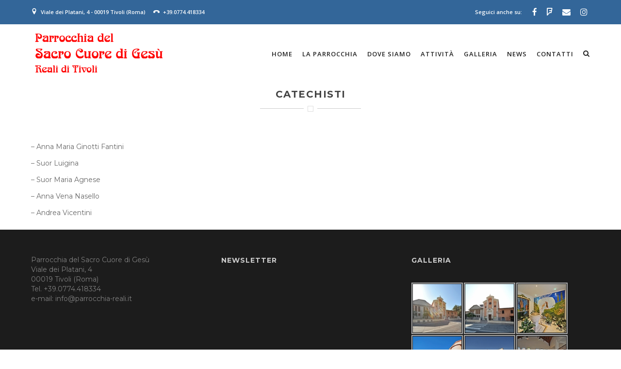

--- FILE ---
content_type: text/html; charset=UTF-8
request_url: https://www.parrocchia-reali.it/la-parrocchia/organi-parrocchiali/catechisti/
body_size: 13491
content:

<!DOCTYPE html>

<html lang="it-IT" prefix="og: http://ogp.me/ns#" class="css3transitions">
 
<head>

    <meta charset="UTF-8" />

    <!-- Responsive Meta -->
     <meta name="viewport" content="width=device-width, initial-scale=1, maximum-scale=1"> 
    <!-- Pingback URL -->
    <link rel="pingback" href="https://www.parrocchia-reali.it/xmlrpc.php" />

    <!-- Le HTML5 shim, for IE6-8 support of HTML5 elements -->

	<!--[if lt IE 9]>

	<script src="http://html5shim.googlecode.com/svn/trunk/html5.js"></script>

	<![endif]-->

    
<style type="text/css">
  	 p a{color: #1e73be !important;}
  	 p a:hover{color: #dd3333}
	 aside ul li{border-bottom:1px solid transparent;}
	 aside .tagcloud a:hover, .nav-growpop .icon-wrap, .woocommerce .widget_price_filter .ui-slider .ui-slider-range, .woocommerce-page .widget_price_filter .ui-slider .ui-slider-range, .woocommerce #content .quantity .minus:hover, .woocommerce #content .quantity .plus:hover, .woocommerce .quantity .minus:hover, .woocommerce .quantity .plus:hover, .woocommerce-page #content .quantity .minus:hover, .woocommerce-page #content .quantity .plus:hover, .woocommerce-page .quantity .minus:hover, .woocommerce-page .quantity .plus:hover{background:#dd3333;} 
	 .nav-growpop .icon-wrap{border:0px solid #dd3333;}
	 .accordion.style_1 .accordion-heading.in_head .accordion-toggle:before, .accordion.style_2 .accordion-heading.in_head .accordion-toggle:before, .accordion.style_3 .accordion-heading.in_head .accordion-toggle:before, .footer_social_icons.circle li:hover{background-color:#dd3333;} 
	 nav .menu li > ul.sub-menu li{border-bottom:1px solid #222222;}
	 .codeless_slider .swiper-slide .buttons a.bordered:hover, .header_12 .full_nav_menu nav ul > li:hover, .header_12 .full_nav_menu nav ul > li.current-menu-item, .header_12 .full_nav_menu nav ul > li.current-menu-parent, .header_12 .full_nav_menu nav ul > li:hover{background:#dd3333;}
	 .services_steps .icon_wrapper, .accordion.style_1 .accordion-heading.in_head .accordion-toggle:before{border:1px solid #dd3333;}
	 .blog-article.timeline-style .timeline .date, aside #s, #respond textarea, #respond input[type="text"], .recent_news.events .blog-item, .sticky,.post-password-form input[type="password"]{border:1px solid transparent;}
	 .recent_news.events .link, .header_12 .full_nav_menu nav ul > li{border-left:1px solid transparent;}
	 .header_12 .full_nav_menu nav ul > li:last-child{border-right:1px solid transparent; padding-right:5px !important;}
	 .timeline-border{background:transparent;}
	 	 .portfolio-item.basic .link, .skill .prog, .codeless_slider .swiper-slide .buttons.colors-light a.colored, .recent_news.events .blog-item:hover .link{background:#dd3333;}
	 .services_medium.style_1:hover .icon_wrapper, .services_medium.style_3:hover .icon_wrapper{background:#dd3333 !important;}
	 .services_medium.style_3:hover .icon_wrapper{border:2px solid #dd3333 !important;}
	 .blog-article .media .overlay{background:rgba(221, 51, 51, 0.8);}
	 .list li.titledesc dl dt .circle, .header_12 .after_navigation_widgetized #s{border:1px solid transparent;}
	 .blockquote{border-left:2px solid #dd3333;}
	 .header_page h1{line-height:100px;}
	 .services_media.style_2 h5{ 
		background:#dd3333;
	 }
	 .services_small .content div, .comment .comment_text{line-height: 20px;}
	  	 .services_large:hover .icon_wrapper, .services_steps:hover .icon_wrapper {background: #dd3333 ;}
	 .section-style.borders, .header_12 .full_nav_menu{border-top:1px solid transparent; border-bottom:1px solid transparent}
	 #comments{border-top:1px solid transparent;}
	 .not_found .search_field input[type="text"]{border:1px solid transparent;}
	 .background--dark nav .menu > li > a:hover, .background--dark header#header .header_tools .vert_mid > a:hover, .background--dark header#header .header_tools .vert_mid .cart .cart_icon:hover, .tabbable.style_1.tabs-left .nav-tabs li.active a, .contact_information dt i{color:#dd3333 !important;}
	 .social_icons_sc i:hover, .tabbable.tabs-top.style_1 .nav.nav-tabs li.active a, .vc_tta-tab.vc_active a .vc_tta-title-text {color:#dd3333;}
	  
	 .header_1.fullwidth_slider_page .top_wrapper, .header_4.fullwidth_slider_page .top_wrapper, .header_5.fullwidth_slider_page .top_wrapper,.header_5.page_header_yes .top_wrapper, .header_11.fullwidth_slider_page .top_wrapper{
	 	padding-top:100px;
	 }
	 	 .header_2 nav .menu>li.current-menu-item, .header_2 nav .menu>li.current-menu-parent, .header_2 nav .menu>li:hover{border-top:3px solid #dd3333;}
	 .header_2 nav .codeless_custom_menu_mega_menu{border-top:2px solid #dd3333;}
	 .header_2 nav .menu > li > ul.sub-menu{border-top:2px solid #dd3333;}

	 .header_3 nav .menu>li.current-menu-item, .header_3 nav .menu>li.current-menu-parent, .header_3 nav .menu>li:hover{border-top:3px solid #dd3333;}
	 .header_3 nav .codeless_custom_menu_mega_menu{border-top:2px solid #dd3333;}
	 .header_3 nav .menu > li > ul.sub-menu{border-top:2px solid #dd3333;} 
	   
	 .header_4 nav .menu li > ul, .header_4 nav .menu>li:hover, .header_4 nav .menu>li.current-menu-item, .header_4 nav .menu>li.current-menu-parent, .header_4 .codeless_custom_menu_mega_menu, .header_4 .codeless_custom_menu_mega_menu{background:rgba(34, 34, 34, 0.90) !important;}
	    
	 .header_4 .codeless_custom_menu_mega_menu ul.sub-menu{
	 	background:transparent !important; 
	 }
	 .header_4 nav .menu>li:hover a, .header_4 nav .menu>li.current-menu-item a, .header_4 nav .menu>li.current-menu-parent a{color:#fff;}
	 .header_4 nav .menu li > ul.sub-menu li{border-bottom:1px solid rgba(34,34,34,0);}

	 	 
	 .header_8 nav .menu>li.current-menu-item, .header_8 nav .menu>li.current-menu-parent, .header_8 nav .menu>li:hover{border-bottom:3px solid #dd3333;}
	 .header_9 nav .menu>li.current-menu-item > a, .header_9 nav .menu>li.current-menu-parent > a , .header_9 nav .menu>li > a:hover{border-bottom:1px solid #dd3333;}
	 
	 .header_10 .full_nav_menu .container{border-top:1px solid transparent;border-bottom:1px solid transparent;}
	 	 .header_10 .full_nav_menu .container{border-top:1px solid transparent;border-bottom:1px solid transparent;}
	 	 .header_11.sticky_header nav.left .menu > li:last-child{padding-right:5px; margin-right:5px; }
	 		  
		.header_7 .header_wrapper{ border-right:1px solid transparent }
	 
	 	 .woocommerce ul.products li.product:hover .overlay, .woocommerce-page ul.products li.product:hover .overlay{background:rgba(16,184,199, 0.90 );}
	 .woocommerce #content div.product p.price, .woocommerce #content div.product span.price, .woocommerce div.product p.price, .woocommerce div.product span.price, .woocommerce-page #content div.product p.price, .woocommerce-page #content div.product span.price, .woocommerce-page div.product p.price, .woocommerce-page div.product span.price, .woocommerce .star-rating span, .woocommerce-page .star-rating span, .recent_news.events .link i{color: #dd3333;}
	 .header_tools .cart .checkout{
	 	border-top:1px solid #222222;
	 }
	 .header_tools .cart_icon i:before{line-height:20px;}
	  .header_tools .cart .content .cart_item{
	  	border-bottom:1px solid #222222;
	  }
	   .header_tools .cart .content .cart_item .description .price, .header_tools .cart .content .cart_item .description .price .amount, .header_tools .cart .cart_item .remove:after{
	  	color:#888;
	  }
	  .header_tools .cart .content .cart_item .description .title, .header_tools .cart .checkout .subtotal{
	  	color:#fff;
	  }
	  .header_tools .cart .content .cart_item .description .title:hover, .header_tools .cart .cart_item .remove:hover:after{color:#dd3333;}
	 .tabbable.style_1 .nav-tabs li a{font-weight: }
	 .portfolio-item.grayscale .project:after{
  		border-color: transparent transparent #ffffff transparent;
	 }

	 #logo img{margin-top:-45px; }
	 .portfolio_single ul.info li .title{
	 	text-transform: uppercase;
	 	font-weight: 700	 }

	 .tabbable.tabs-top.style_1 .nav.nav-tabs li a{
	 	text-transform: uppercase;
	 }
	 .woocommerce #review_form #respond textarea, .woocommerce-page #review_form #respond textarea,.side-nav,.wpcf7-form-control-wrap input, .wpcf7-form-control-wrap textarea, .select2-drop-active, .woocommerce .woocommerce-ordering, .woocommerce-page .woocommerce-ordering, .woocommerce .woocommerce-error, .woocommerce .woocommerce-info, .woocommerce .woocommerce-message, .woocommerce-page .woocommerce-error, .woocommerce-page .woocommerce-info, .woocommerce-page .woocommerce-message, #mc_signup_form .mc_input{
		border:1px solid #000000 !important;
	 }

	 .side-nav li{
	 	border-bottom:1px solid #000000;
	 }

	 footer .widget_search input[type="text"]{
	 	background:#222222;
	 	color:#818181;
	 }

	 .codeless_news_slider .swiper-slide h1, .codeless_news_slider .featured_posts .featured h4{
	 	background:rgba(221, 51, 51, 0.8);
	 }

	 .extra_navigation h5.widget-title{
	 	text-transform:uppercase;
	 	font-weight:700;
	 	font-size:14px;
	 	letter-spacing: :1px;
	 	line-height:20px;
	 }

	 .blog-article.grid-style .content h1, .latest_blog .blog-item .content h4, .recent_news .blog-item h4, .recent_news.events .blog-item dt .date{text-transform: uppercase}

	 .latest_blog .blog-item .content h4{font-weight:700;}
	 
	 .price_table  h1, .price_table .list ul li:before{color:#dd3333;}

	 .price_table.highlighted .price, .side-nav li.current_page_item, .p_pagination .pagination .current, .p_pagination .pagination a:hover{background:#dd3333;}
	
	 .btn-bt.default{
	 				color: #222 ;
				
													background: rgba(255,255,255, 0.00) ;
							
		
													border-color: rgba(68,68,68, 0.20) ;
					
					font-size: 14px ;
		
					font-weight: 600 ;
		
					text-transform: uppercase ;
		
					letter-spacing: 1.75px ;
			 }
	 
	 .btn-bt.default:hover{
	 		 		color: #222222 ;
		
	 	 
	 				 						background: rgba(255,255,255, 0.00) ;
			
		
		
													border-color: rgba(68,68,68, 1.00) ;
				
			 }

	 .light .btn-bt.default, .fullscreen-blog-article .content.background--dark .btn-bt{
		
			 		color: #ffffff ;
		
																	background: rgba(255,255,255, 0.00) ;
					
													border-color: rgba(255,255,255, 0.40) ;
					
	 }

	 .light .btn-bt.default:hover, .fullscreen-blog-article .content.background--dark .btn-bt:hover{
		
			 		color: #ffffff ;
		
													background: rgba(255,255,255, 0.00) ;
					
													border-color: rgba(255,255,255, 1.00) ;
					
	 }


	 

	 
	@media (max-width: 979px) {
		 .header_5 .background--dark nav .menu > li > a{
		 	color: #222222 !important;
		 }
	}

	

	/* Layout Inner Container */

		@media (min-width: 981px) and (max-width: 1100px) {
		.container{	width:90% !important ; }
	}
	@media (min-width: 768px){
		.container{			
			max-width: 1200px !important;
		}
		.row .span12{
			width:100%; 
			margin-left:0 !important;
			padding-left:20px;
			box-sizing: border-box;
			-webkit-box-sizing: border-box;
			-moz-box-sizing: border-box;
		}
	}

	
	
	@media (min-width: 1101px) {
		.container{
							width:90%;
				max-width: 1200px !important;
					}

		.row .span12{
			
							width:100%;
				margin-left:0 !important;
				padding-left:20px;
				box-sizing: border-box;
				-webkit-box-sizing: border-box;
				-moz-box-sizing: border-box;
					}
		.testimonial_carousel .item{width:1200px;}
	}

	/* End Layout Inner Container */


	/* Layout Boxed */
	.boxed_layout{
		margin-top:25px !important;
		margin-bottom:25px !important;
				  -webkit-box-shadow:0 5px 19px 2px rgba(0,0,0,0.1);
		  -moz-box-shadow:0 5px 19px 2px rgba(0,0,0,0.1);
		  box-shadow:0 5px 19px 2px rgba(0,0,0,0.1);
			}
		
	
	.boxed_layout{			
		width:90% !important ;
		max-width: 1200px !important;
	}
	

		
	
	/* End Layout Boxed */

	@media (max-width: 480px){
				.header_tools{display:none !important;}
			}

</style> 

<style type="text/css">
#comments { display: none; }

.codeless_slider_swiper .pagination-parent.nav-thumbflip.nav-slider {
    display: none;
}
.testimonial_carousel_element .pagination {
  display: none;
}
header#header 
{ margin-top:10px; }</style>

        <script type="text/javascript">
        /*jQuery(document).ready(function(){

});*/    </script>
    
        
    <script type="text/javascript">
        /*jQuery(document).ready(function(){

});*/    </script>
    
        

    <title>Catechisti | Parrocchia del Sacro Cuore del Gesù</title>

 <script type='text/javascript'>
 /* <![CDATA[ */  
var codeless_global = { 
 	ajaxurl: 'https://www.parrocchia-reali.it/wp-admin/admin-ajax.php',
 	button_style: 'default'
 	}; 
 /* ]]> */ 
 </script>
 
 
<!-- This site is optimized with the Yoast SEO plugin v9.5 - https://yoast.com/wordpress/plugins/seo/ -->
<link rel="canonical" href="https://www.parrocchia-reali.it/la-parrocchia/organi-parrocchiali/catechisti/" />
<meta property="og:locale" content="it_IT" />
<meta property="og:type" content="article" />
<meta property="og:title" content="Catechisti | Parrocchia del Sacro Cuore del Gesù" />
<meta property="og:url" content="https://www.parrocchia-reali.it/la-parrocchia/organi-parrocchiali/catechisti/" />
<meta property="og:site_name" content="Parrocchia del Sacro Cuore del Gesù" />
<meta name="twitter:card" content="summary" />
<meta name="twitter:title" content="Catechisti | Parrocchia del Sacro Cuore del Gesù" />
<script type='application/ld+json'>{"@context":"https://schema.org","@type":"BreadcrumbList","itemListElement":[{"@type":"ListItem","position":1,"item":{"@id":"https://www.parrocchia-reali.it/","name":"Home"}},{"@type":"ListItem","position":2,"item":{"@id":"https://www.parrocchia-reali.it/la-parrocchia/","name":"La Parrocchia"}},{"@type":"ListItem","position":3,"item":{"@id":"https://www.parrocchia-reali.it/la-parrocchia/organi-parrocchiali/","name":"Organi parrocchiali"}},{"@type":"ListItem","position":4,"item":{"@id":"https://www.parrocchia-reali.it/la-parrocchia/organi-parrocchiali/catechisti/","name":"Catechisti"}}]}</script>
<!-- / Yoast SEO plugin. -->

<link rel='dns-prefetch' href='//s0.wp.com' />
<link rel='dns-prefetch' href='//www.google.com' />
<link rel='dns-prefetch' href='//fonts.googleapis.com' />
<link rel='dns-prefetch' href='//s.w.org' />
<link rel="alternate" type="application/rss+xml" title="Parrocchia del Sacro Cuore del Gesù &raquo; Feed" href="https://www.parrocchia-reali.it/feed/" />
<link rel="alternate" type="application/rss+xml" title="Parrocchia del Sacro Cuore del Gesù &raquo; Feed dei commenti" href="https://www.parrocchia-reali.it/comments/feed/" />
		<script type="text/javascript">
			window._wpemojiSettings = {"baseUrl":"https:\/\/s.w.org\/images\/core\/emoji\/11\/72x72\/","ext":".png","svgUrl":"https:\/\/s.w.org\/images\/core\/emoji\/11\/svg\/","svgExt":".svg","source":{"concatemoji":"https:\/\/www.parrocchia-reali.it\/wp-includes\/js\/wp-emoji-release.min.js?ver=4.9.9"}};
			!function(a,b,c){function d(a,b){var c=String.fromCharCode;l.clearRect(0,0,k.width,k.height),l.fillText(c.apply(this,a),0,0);var d=k.toDataURL();l.clearRect(0,0,k.width,k.height),l.fillText(c.apply(this,b),0,0);var e=k.toDataURL();return d===e}function e(a){var b;if(!l||!l.fillText)return!1;switch(l.textBaseline="top",l.font="600 32px Arial",a){case"flag":return!(b=d([55356,56826,55356,56819],[55356,56826,8203,55356,56819]))&&(b=d([55356,57332,56128,56423,56128,56418,56128,56421,56128,56430,56128,56423,56128,56447],[55356,57332,8203,56128,56423,8203,56128,56418,8203,56128,56421,8203,56128,56430,8203,56128,56423,8203,56128,56447]),!b);case"emoji":return b=d([55358,56760,9792,65039],[55358,56760,8203,9792,65039]),!b}return!1}function f(a){var c=b.createElement("script");c.src=a,c.defer=c.type="text/javascript",b.getElementsByTagName("head")[0].appendChild(c)}var g,h,i,j,k=b.createElement("canvas"),l=k.getContext&&k.getContext("2d");for(j=Array("flag","emoji"),c.supports={everything:!0,everythingExceptFlag:!0},i=0;i<j.length;i++)c.supports[j[i]]=e(j[i]),c.supports.everything=c.supports.everything&&c.supports[j[i]],"flag"!==j[i]&&(c.supports.everythingExceptFlag=c.supports.everythingExceptFlag&&c.supports[j[i]]);c.supports.everythingExceptFlag=c.supports.everythingExceptFlag&&!c.supports.flag,c.DOMReady=!1,c.readyCallback=function(){c.DOMReady=!0},c.supports.everything||(h=function(){c.readyCallback()},b.addEventListener?(b.addEventListener("DOMContentLoaded",h,!1),a.addEventListener("load",h,!1)):(a.attachEvent("onload",h),b.attachEvent("onreadystatechange",function(){"complete"===b.readyState&&c.readyCallback()})),g=c.source||{},g.concatemoji?f(g.concatemoji):g.wpemoji&&g.twemoji&&(f(g.twemoji),f(g.wpemoji)))}(window,document,window._wpemojiSettings);
		</script>
		<style type="text/css">
img.wp-smiley,
img.emoji {
	display: inline !important;
	border: none !important;
	box-shadow: none !important;
	height: 1em !important;
	width: 1em !important;
	margin: 0 .07em !important;
	vertical-align: -0.1em !important;
	background: none !important;
	padding: 0 !important;
}
</style>
<link rel='stylesheet' id='contact-form-7-css'  href='https://www.parrocchia-reali.it/wp-content/plugins/contact-form-7/includes/css/styles.css?ver=5.1.1' type='text/css' media='all' />
<link rel='stylesheet' id='responsive-lightbox-swipebox-css'  href='https://www.parrocchia-reali.it/wp-content/plugins/responsive-lightbox/assets/swipebox/css/swipebox.min.css?ver=1.7.2' type='text/css' media='all' />
<link rel='stylesheet' id='bootstrap-css'  href='https://www.parrocchia-reali.it/wp-content/themes/specular/css/bootstrap.css?ver=4.9.9' type='text/css' media='all' />
<link rel='stylesheet' id='flexslider-css'  href='https://www.parrocchia-reali.it/wp-content/plugins/js_composer/assets/lib/bower/flexslider/flexslider.min.css?ver=5.6' type='text/css' media='all' />
<link rel='stylesheet' id='specular-shortcodes-css'  href='https://www.parrocchia-reali.it/wp-content/themes/specular/css/shortcodes.css?ver=4.9.9' type='text/css' media='all' />
<link rel='stylesheet' id='specular-animate-css'  href='https://www.parrocchia-reali.it/wp-content/themes/specular/css/animate.min.css?ver=4.9.9' type='text/css' media='all' />
<link rel='stylesheet' id='style-css'  href='https://www.parrocchia-reali.it/wp-content/themes/specular/style.css?ver=4.9.9' type='text/css' media='all' />
<link rel='stylesheet' id='bootstrap-responsive-css'  href='https://www.parrocchia-reali.it/wp-content/themes/specular/css/bootstrap-responsive.css?ver=4.9.9' type='text/css' media='all' />
<link rel='stylesheet' id='jquery.fancybox-css'  href='https://www.parrocchia-reali.it/wp-content/themes/specular/fancybox/source/jquery.fancybox.css?v=2.1.2&#038;ver=4.9.9' type='text/css' media='all' />
<link rel='stylesheet' id='vector-icons-css'  href='https://www.parrocchia-reali.it/wp-content/themes/specular/css/vector-icons.css?ver=4.9.9' type='text/css' media='all' />
<link rel='stylesheet' id='font-awesome-css'  href='https://www.parrocchia-reali.it/wp-content/themes/specular/css/font-awesome.min.css?ver=4.9.9' type='text/css' media='all' />
<link rel='stylesheet' id='linecon-css'  href='https://www.parrocchia-reali.it/wp-content/themes/specular/css/linecon.css?ver=4.9.9' type='text/css' media='all' />
<link rel='stylesheet' id='steadysets-css'  href='https://www.parrocchia-reali.it/wp-content/themes/specular/css/steadysets.css?ver=4.9.9' type='text/css' media='all' />
<link rel='stylesheet' id='hoverex-css'  href='https://www.parrocchia-reali.it/wp-content/themes/specular/css/hoverex-all.css?ver=4.9.9' type='text/css' media='all' />
<link rel='stylesheet' id='jquery.easy-pie-chart-css'  href='https://www.parrocchia-reali.it/wp-content/themes/specular/css/jquery.easy-pie-chart.css?ver=4.9.9' type='text/css' media='all' />
<link rel='stylesheet' id='idangerous.swiper-css'  href='https://www.parrocchia-reali.it/wp-content/themes/specular/css/idangerous.swiper.css?ver=4.9.9' type='text/css' media='all' />
<link rel='stylesheet' id='js_composer_front-css'  href='https://www.parrocchia-reali.it/wp-content/plugins/js_composer/assets/css/js_composer.min.css?ver=5.6' type='text/css' media='all' />
<link rel='stylesheet' id='redux-google-fonts-cl_redata-css'  href='https://fonts.googleapis.com/css?family=Open+Sans%3A600%7CMontserrat%3A100%2C200%2C300%2C400%2C500%2C600%2C700%2C800%2C900%2C100italic%2C200italic%2C300italic%2C400italic%2C500italic%2C600italic%2C700italic%2C800italic%2C900italic&#038;subset=latin&#038;ver=4.9.9' type='text/css' media='all' />
<link rel='stylesheet' id='jetpack_css-css'  href='https://www.parrocchia-reali.it/wp-content/plugins/jetpack/css/jetpack.css?ver=6.6.1' type='text/css' media='all' />
<script type='text/javascript' src='https://www.parrocchia-reali.it/wp-includes/js/jquery/jquery.js?ver=1.12.4'></script>
<script type='text/javascript' src='https://www.parrocchia-reali.it/wp-includes/js/jquery/jquery-migrate.min.js?ver=1.4.1'></script>
<script type='text/javascript'>
/* <![CDATA[ */
var photocrati_ajax = {"url":"https:\/\/www.parrocchia-reali.it\/?photocrati_ajax=1","wp_home_url":"https:\/\/www.parrocchia-reali.it","wp_site_url":"https:\/\/www.parrocchia-reali.it","wp_root_url":"https:\/\/www.parrocchia-reali.it","wp_plugins_url":"https:\/\/www.parrocchia-reali.it\/wp-content\/plugins","wp_content_url":"https:\/\/www.parrocchia-reali.it\/wp-content","wp_includes_url":"https:\/\/www.parrocchia-reali.it\/wp-includes\/","ngg_param_slug":"nggallery"};
/* ]]> */
</script>
<script type='text/javascript' src='https://www.parrocchia-reali.it/wp-content/plugins/nextgen-gallery/products/photocrati_nextgen/modules/ajax/static/ajax.min.js?ver=3.1.6'></script>
<link rel='https://api.w.org/' href='https://www.parrocchia-reali.it/wp-json/' />
<link rel="EditURI" type="application/rsd+xml" title="RSD" href="https://www.parrocchia-reali.it/xmlrpc.php?rsd" />
<meta name="generator" content="WordPress 4.9.9" />
<link rel='shortlink' href='https://wp.me/P7QJ9K-gu' />
<link rel="alternate" type="application/json+oembed" href="https://www.parrocchia-reali.it/wp-json/oembed/1.0/embed?url=https%3A%2F%2Fwww.parrocchia-reali.it%2Fla-parrocchia%2Forgani-parrocchiali%2Fcatechisti%2F" />
<link rel="alternate" type="text/xml+oembed" href="https://www.parrocchia-reali.it/wp-json/oembed/1.0/embed?url=https%3A%2F%2Fwww.parrocchia-reali.it%2Fla-parrocchia%2Forgani-parrocchiali%2Fcatechisti%2F&#038;format=xml" />
<!-- <meta name="NextGEN" version="3.1.6" /> -->

<link rel='dns-prefetch' href='//i0.wp.com'/>
<link rel='dns-prefetch' href='//i1.wp.com'/>
<link rel='dns-prefetch' href='//i2.wp.com'/>
<style type='text/css'>img#wpstats{display:none}</style><meta name="generator" content="Powered by WPBakery Page Builder - drag and drop page builder for WordPress."/>
<!--[if lte IE 9]><link rel="stylesheet" type="text/css" href="https://www.parrocchia-reali.it/wp-content/plugins/js_composer/assets/css/vc_lte_ie9.min.css" media="screen"><![endif]--><style type="text/css" title="dynamic-css" class="options-output">#logo img{height:90px;}header#header .row-fluid .span12,.header_wrapper{height:100px;}.header_wrapper{border-bottom:0px solid ;}nav .menu > li > a, nav .menu > li.hasSubMenu:after,header#header .header_tools .vert_mid > a:not(#trigger-overlay), header#header .header_tools .cart .cart_icon{font-family:"Open Sans";text-align:center;text-transform:uppercase;line-height:20px;letter-spacing:1px;font-weight:600;color:#222222;font-size:13px;}nav .menu > li{padding-right:5px;padding-left:5px;}nav .menu > li{margin-right:5px;margin-left:5px;}nav .menu > li > ul.sub-menu,nav .menu > li > ul.sub-menu ul{width:220px;}nav .menu li > ul,.codeless_custom_menu_mega_menu,.menu-small,.header_tools .cart .content{background-color:#222222;}nav .menu li > ul.sub-menu li{color:#222222;}nav .menu li > ul.sub-menu li, .menu-small ul li a{text-transform:uppercase;letter-spacing:0.3px;color:#888;font-size:11px;}nav .codeless_custom_menu_mega_menu ul>li h6, .menu-small ul.menu .codeless_custom_menu_mega_menu h6, .menu-small ul.menu > li > a {text-transform:uppercase;letter-spacing:1px;font-weight:600;color:#fff;font-size:14px;}.top_nav{background-color:#336699;}.top_nav{border-top:0px solid ;}.top_nav{border-bottom:0px solid ;}.top_nav{font-family:"Open Sans";font-weight:normal;font-style:normal;color:#ffffff;font-size:11px;}.top_nav, .top_nav .widget{height:50px;}.header_page,.header_page{height:100px;}.header_page,.header_page{color:#444444;}.header_page,.header_page{background-color:#f5f5f5;}.header_page, #slider-fullwidth{border-bottom:0px solid ;}.sticky_header header#header .row-fluid .span12,.sticky_header .header_wrapper{height:60px;}.sticky_header header#header{background-color:rgba(255,255,255,0.8);}.header_11 nav li > a:hover, .header_11 nav li.current-menu-item > a, .header_11 nav li.current-menu-parent > a ,.header_10 nav li > a:hover, .header_10 nav li.current-menu-item > a, .header_10 nav li.current-menu-parent > a ,.header_9 nav li > a:hover, .header_9 nav li.current-menu-item > a, .header_9 nav li.current-menu-parent > a ,.header_8 nav li > a:hover, .header_8 nav li.current-menu-item > a, .header_8 nav li.current-menu-parent > a ,.header_7 nav li > a:hover, .header_7 nav li.current-menu-item > a, .header_7 nav li.current-menu-parent > a ,.header_6 nav li > a:hover, .header_6 nav li.current-menu-item > a, .header_6 nav li.current-menu-parent > a ,.header_5 nav li > a:hover, .header_5 nav li.current-menu-item > a, .header_5 nav li.current-menu-parent > a ,.header_3 nav li > a:hover, .header_3 nav li.current-menu-item > a, .header_3 nav li.current-menu-parent > a ,.header_2 nav li > a:hover, .header_2 nav li.current-menu-item > a, .header_2 nav li.current-menu-parent > a ,.codeless_slider .swiper-slide .buttons.colors-light a.colored:hover *,.services_steps .icon_wrapper i,.testimonial_carousel .item .param span,.services_large .icon_wrapper i,.animated_counter i,.services_medium.style_1 i,.services_small dt i,.single_staff .social_widget li a:hover i,.single_staff .position,.list li.titledesc dl dt i,.list li.simple i,.page_parents li a:hover,#portfolio-filter ul li.active a,.content_portfolio.fullwidth #portfolio-filter ul li.active a,a:hover,.header_1 nav li.current-menu-item > a,.blog-article h1 a:hover, .blog-article.timeline-style .content .quote i,.header_1 nav li.current-menu-item:after,.header_1 nav li > a:hover,.header_1 nav li:hover:after,header#header .header_tools > a:hover,footer#footer a:hover,aside ul li:hover:after,.highlights{color:#dd3333;}body{color:#777777;}h1,h2,h3,h4,h5,h6,.portfolio_single ul.info li .title, .skill_title{color:#444444;}.p_pagination .pagination span, .pagination a,.testimonial_cycle .item p,#portfolio-filter ul li.active, #faq-filter ul li.active, .accordion.style_2 .accordion-heading .accordion-toggle, .services_medium.style_1 .icon_wrapper, .skill{background-color:#f5f5f5;}body, html,.viewport{background-color:transparent;}#content{background-color:transparent;}.header_page.normal h1{text-transform:uppercase;font-weight:600;font-size:24px;}.header_page.with_subtitle.normal .titles h1{text-transform:uppercase;font-weight:600;font-size:20px;}.header_page.with_subtitle.normal .titles h3{text-transform:none;font-weight:400;font-size:13px;}.header_page.centered h1{text-transform:none;font-weight:300;font-size:38px;}.header_page.with_subtitle.centered .titles h1{text-transform:uppercase;letter-spacing:4px;font-weight:600;font-size:48px;}.header_page.with_subtitle.centered .titles h3{text-transform:none;font-weight:300;font-size:26px;}footer#footer .widget-title{text-transform:uppercase;letter-spacing:1px;font-weight:700;color:#cdcdcd;font-size:14px;}footer#footer, footer#footer .contact_information dd .title{color:#818181;}footer#footer a, footer#footer .contact_information dd p{color:#cdcdcd;}footer#footer .inner{background-color:#1c1c1c;}#copyright, footer .widget_recent_comments li, footer .tagcloud a{background-color:#222222;}footer#footer{border-top:0px solid ;}.footer_social_icons.circle li{background-color:#222222;}.footer_social_icons.circle li a i{color:#ffffff;}.blog-article.standard-style .content h1, .blog-article.alternative-style .content h1, .blog-article.timeline-style .content h1{text-transform:uppercase;line-height:30px;font-weight:700;color:#444444;font-size:20px;}.blog-article.alternate-style .info, .blog-article.timeline-style .info, .blog-article.standard-style .info, .blog-article.grid-style .info, .fullscreen-single .info, .recent_news .blog-item .info, .latest_blog .blog-item .info {line-height:20px;color:#999999;font-size:12px;}.blog-article.alternate-style .info i, .blog-article.timeline-style .info i, .blog-article.standard-style .info i, .blog-article.grid-style .info, .fullscreen-single .info i, .latest_blog .blog-item .info i, .recent_news .blog-item .info i {font-size:15px;}.blog-article.timeline-style .post_box, .blog-article.grid-style .gridbox{background-color:#ffffff;}.fullscreen-blog-article .content{background-color:rgba(255,255,255,0);}aside .widget-title, .portfolio_single h4{text-transform:uppercase;line-height:20px;letter-spacing:1px;font-weight:700;color:#444444;font-size:14px;}aside .widget-title{margin-bottom:20px;}aside .widget{margin-bottom:32px;}aside .tagcloud a{background-color:#222222;}aside .tagcloud a{color:#ffffff;}.codeless_slider_wrapper{background-color:#222222;}#portfolio-filter ul li a, #faq-filter ul li a{text-transform:uppercase;letter-spacing:1px;font-weight:600;color:#bebebe;}#portfolio-filter ul li.active a, #portfolio-filter ul li a:hover, #faq-filter ul li.active a, #faq-filter ul li a:hover{color:#222222;}.content_portfolio.fullwidth .filter-row{background-color:#222222;}.content_portfolio.fullwidth #portfolio-filter ul li a{color:rgba(255,255,255,0.8);}.content_portfolio.fullwidth #portfolio-filter ul li a:hover{color:#ffffff;}.portfolio-item.overlayed .tpl2 .bg{background-color:rgba(16,184,199,0.9);}.portfolio-item.overlayed h4{text-transform:uppercase;font-weight:600;color:#fff;}.portfolio-item.overlayed h6{text-transform:none;font-weight:300;color:#fff;font-size:14px;}.portfolio-item.grayscale .project{background-color:#ffffff;}.portfolio-item.grayscale .project h5{font-weight:600;}.portfolio-item.grayscale .project h6{color:#bebebe;}.portfolio-item.basic .bg{background-color:rgba(255,255,255,0.9);}.portfolio-item.basic .link{color:#ffffff;}.portfolio-item.basic .show_text h5{text-align:center;text-transform:uppercase;letter-spacing:1px;font-weight:600;color:#222;}.portfolio-item.basic .show_text h6{text-align:center;font-weight:400;color:#888;}.accordion.style_2 .accordion-heading .accordion-toggle, .accordion.style_1 .accordion-heading .accordion-toggle{text-transform:uppercase;letter-spacing:1px;font-weight:600;color:#555;font-size:15px;}.accordion.style_1 .accordion-heading.in_head .accordion-toggle, .accordion.style_2 .accordion-heading.in_head .accordion-toggle{color:#222222;}.block_title.column_title h1{text-align:left;text-transform:uppercase;line-height:24px;letter-spacing:1px;font-weight:600;color:#222;}.block_title.column_title h2{text-align:left;text-transform:none;font-weight:300;color:#888;}.block_title.section_title h1{text-transform:uppercase;line-height:38px;letter-spacing:1.5px;font-weight:700;}.block_title.section_title p{line-height:20px;font-weight:400;color:#555;font-size:14px;}.odometer{line-height:48px;letter-spacing:-1px;font-weight:600;color:#444;font-size:48px;}.testimonial_carousel .item p{line-height:30px;font-weight:300;color:#444;font-size:18px;}.textbar h2{text-transform:none;letter-spacing:0px;font-weight:600;color:#222;font-size:24px;}.woocommerce #content div.product .product_title, .woocommerce div.product .product_title, .woocommerce-page #content div.product .product_title, .woocommerce-page div.product .product_title, .woocommerce ul.products li.product h6, .woocommerce-page ul.products li.product h6{text-transform:uppercase;letter-spacing:1.5px;font-weight:700;}body{font-family:Montserrat;line-height:20px;font-weight:400;font-style:normal;color:#666666;font-size:14px;}h1,h2,h3,h4,h5,h6,.skill_title{font-family:Montserrat;font-weight:normal;font-style:normal;}h1{line-height:24px;font-size:20px;}h2{line-height:30px;font-size:24px;}h3{line-height:26px;font-size:18px;}h4{line-height:24px;font-size:16px;}h5{line-height:22px;font-size:15px;}h6{line-height:20px;font-size:14px;}.vc_row.section-style, .vc_row.standard_section{margin-bottom:32px;}#content{padding-top:25px;padding-bottom:25px;}</style><noscript><style type="text/css"> .wpb_animate_when_almost_visible { opacity: 1; }</style></noscript>
<link rel='stylesheet' id='nextgen_widgets_style-css'  href='https://www.parrocchia-reali.it/wp-content/plugins/nextgen-gallery/products/photocrati_nextgen/modules/widget/static/widgets.min.css?ver=3.1.6' type='text/css' media='all' />
<link rel='stylesheet' id='nextgen_basic_thumbnails_style-css'  href='https://www.parrocchia-reali.it/wp-content/plugins/nextgen-gallery/products/photocrati_nextgen/modules/nextgen_basic_gallery/static/thumbnails/nextgen_basic_thumbnails.min.css?ver=3.1.6' type='text/css' media='all' />
<link rel='stylesheet' id='ngg_trigger_buttons-css'  href='https://www.parrocchia-reali.it/wp-content/plugins/nextgen-gallery/products/photocrati_nextgen/modules/nextgen_gallery_display/static/trigger_buttons.min.css?ver=3.1.6' type='text/css' media='all' />
<link rel='stylesheet' id='fontawesome_v4_shim_style-css'  href='https://use.fontawesome.com/releases/v5.3.1/css/v4-shims.css?ver=4.9.9' type='text/css' media='all' />
<link rel='stylesheet' id='fontawesome-css'  href='https://use.fontawesome.com/releases/v5.3.1/css/all.css?ver=4.9.9' type='text/css' media='all' />
<link rel='stylesheet' id='nextgen_pagination_style-css'  href='https://www.parrocchia-reali.it/wp-content/plugins/nextgen-gallery/products/photocrati_nextgen/modules/nextgen_pagination/static/style.min.css?ver=3.1.6' type='text/css' media='all' />
<link rel='stylesheet' id='nggallery-css'  href='https://www.parrocchia-reali.it/wp-content/ngg_styles/nggallery.css?ver=3.1.6' type='text/css' media='all' />
</head>

<!-- End of Header -->

<body  class="page-template-default page page-id-1022 page-child parent-pageid-1014 header_8 nicescroll wpb-js-composer js-comp-ver-5.6 vc_responsive">

    <div class="search_bar"><div class="container">
<form action="https://www.parrocchia-reali.it" id="search-form">
                            <div class="input-append">
                                <input type="text" size="16" placeholder="Cerca&hellip;" name="s" id="s"><button type="submit" class="more">Cerca</button>
                            	<a href="#" class="close_"><i class="moon-close"></i></a>
                            </div>
</form></div></div>


<div class="viewport">

<!-- Used for boxed layout -->
    

    <!-- Start Top Navigation -->
        <div class="top_nav">
        
        <div class="container">
            <div class="row-fluid">
                <div class="span6">
                    <div class="pull-left">
                        <div id="widget_shortcode-2" class="widget widget_shortcode"><div class="icon_text"><i class="moon-location"></i><span>Viale dei Platani, 4 - 00019 Tivoli (Roma)</span></div></div><div id="widget_shortcode-3" class="widget widget_shortcode"><div class="icon_text"><i class="moon-phone-hang-up"></i><span>+39.0774.418334</span></div></div>                    </div>
                </div>
                <div class="span6">
                    <div class="pull-right">
                        <div id="text-6" class="widget widget_text">			<div class="textwidget">Seguici anche su:</div>
		</div><div id="social_widget-2" class="widget social_widget"><ul class="footer_social_icons simple"><li class="facebook"><a href="http://Facebook"><i class="icon-facebook"></i></a></li><li class="foursquare"><a href="http://4sq.com/UsvVUU"><i class="icon-foursquare"></i></a></li><li class="email"><a href="http://info@parrocchia-reali.it"><i class="icon-envelope"></i></a></li><li class="instagram"><a href="http://Instagram"><i class="icon-instagram"></i></a></li></ul></div>                    </div>
                </div>
               
            </div>
        </div>

    </div>
    
    <!-- End of Top Navigation -->

        
    
    
     

    <!-- Header BEGIN -->
    <div  class="header_wrapper  header_8  ">
        <header id="header" class=" ">
                        <div class="container">
                    	   <div class="row-fluid">
                    <div class="span12">
                        

                        
                        <!-- Logo -->
                                                <div id="logo" class="">
                            <a href='https://www.parrocchia-reali.it/'><img class='dark' src=https://www.parrocchia-reali.it/wp-content/uploads/2016/09/HEADER_LOGO_PR.png alt='' /></a>  
                        </div>
                        <!-- #logo END -->

                        
                                                <!-- Tools -->
                            <div class="header_tools">
                                <div class="vert_mid">
                                    
                                                                        <a class="right_search open_search_button" href="#">
                                       <i class="icon-search"></i>
                                    </a>
                                    
                                    
                                      
                                </div>
                            </div>
                        <!-- End Tools-->
                        
                        
                        <!-- Navigation -->

    			         
                        
                        	
                        
                                                <div id="navigation" class="nav_top pull-right  ">
                            <nav>
                            <ul id="menu-menu-1" class="menu codeless_megemenu"><li id="menu-item-959" class="menu-item menu-item-type-post_type menu-item-object-page menu-item-home" data-bg=""><a href="https://www.parrocchia-reali.it/">Home</a></li>
<li id="menu-item-1001" class="menu-item menu-item-type-post_type menu-item-object-page current-page-ancestor current-menu-ancestor current_page_ancestor menu-item-has-children" data-bg=""><a href="https://www.parrocchia-reali.it/la-parrocchia/">La Parrocchia</a>


<ul class="sub-menu non_mega_menu">
	<li id="menu-item-1042" class="menu-item menu-item-type-post_type menu-item-object-page" data-bg=""><a href="https://www.parrocchia-reali.it/la-parrocchia/il-parroco/">Il Parroco</a></li>
	<li id="menu-item-1045" class="menu-item menu-item-type-post_type menu-item-object-page" data-bg=""><a href="https://www.parrocchia-reali.it/la-parrocchia/parroci-del-tempo/">Parroci del tempo</a></li>
	<li id="menu-item-1091" class="menu-item menu-item-type-post_type menu-item-object-page" data-bg=""><a href="https://www.parrocchia-reali.it/la-parrocchia/sale-parrocchiali/">Sale parrocchiali</a></li>
	<li id="menu-item-1092" class="menu-item menu-item-type-post_type menu-item-object-page" data-bg=""><a href="https://www.parrocchia-reali.it/la-parrocchia/orari-s-s-messe/">Orari S.S. Messe</a></li>
	<li id="menu-item-1133" class="menu-item menu-item-type-post_type menu-item-object-page" data-bg=""><a href="https://www.parrocchia-reali.it/la-parrocchia/sacramenti/">Sacramenti</a></li>
	<li id="menu-item-1041" class="menu-item menu-item-type-post_type menu-item-object-page current-page-ancestor current-menu-ancestor current-menu-parent current-page-parent current_page_parent current_page_ancestor menu-item-has-children" data-bg=""><a href="https://www.parrocchia-reali.it/la-parrocchia/organi-parrocchiali/">Organi parrocchiali</a>
	<ul class="sub-menu ">
		<li id="menu-item-1047" class="menu-item menu-item-type-post_type menu-item-object-page" data-bg=""><a href="https://www.parrocchia-reali.it/la-parrocchia/organi-parrocchiali/religiose/">Religiose</a></li>
		<li id="menu-item-1043" class="menu-item menu-item-type-post_type menu-item-object-page current-menu-item page_item page-item-1022 current_page_item" data-bg=""><a href="https://www.parrocchia-reali.it/la-parrocchia/organi-parrocchiali/catechisti/">Catechisti</a></li>
		<li id="menu-item-1044" class="menu-item menu-item-type-post_type menu-item-object-page" data-bg=""><a href="https://www.parrocchia-reali.it/la-parrocchia/organi-parrocchiali/consiglio-parrocchiale-per-gli-affari-economici/">Consiglio Parrocchiale per gli Affari Economici</a></li>
		<li id="menu-item-1046" class="menu-item menu-item-type-post_type menu-item-object-page" data-bg=""><a href="https://www.parrocchia-reali.it/la-parrocchia/organi-parrocchiali/consiglio-pastorale-parrocchiale/">Consiglio Pastorale Parrocchiale</a></li>
	</ul>
</li>
</ul>
</li>
<li id="menu-item-1011" class="menu-item menu-item-type-post_type menu-item-object-page" data-bg=""><a href="https://www.parrocchia-reali.it/dove-siamo/">Dove Siamo</a></li>
<li id="menu-item-1078" class="menu-item menu-item-type-post_type menu-item-object-page menu-item-has-children" data-bg=""><a href="https://www.parrocchia-reali.it/attivita/">Attività</a>


<ul class="sub-menu non_mega_menu">
	<li id="menu-item-1105" class="menu-item menu-item-type-post_type menu-item-object-page" data-bg=""><a href="https://www.parrocchia-reali.it/attivita/appuntamenti-mensili/">Appuntamenti mensili</a></li>
	<li id="menu-item-1132" class="menu-item menu-item-type-post_type menu-item-object-page" data-bg=""><a href="https://www.parrocchia-reali.it/attivita/catechismo-per-ragazzi/">Catechismo per ragazzi</a></li>
	<li id="menu-item-1151" class="menu-item menu-item-type-post_type menu-item-object-page" data-bg=""><a href="https://www.parrocchia-reali.it/attivita/gruppo-di-preghiera-san-pio-da-pietrelcina/">Gruppo di Preghiera San Pio da Pietrelcina</a></li>
	<li id="menu-item-1154" class="menu-item menu-item-type-post_type menu-item-object-page" data-bg=""><a href="https://www.parrocchia-reali.it/attivita/confraternita-sacro-cuore-di-gesu/">Confraternita Sacro Cuore di Gesù</a></li>
	<li id="menu-item-1153" class="menu-item menu-item-type-post_type menu-item-object-page" data-bg=""><a href="https://www.parrocchia-reali.it/attivita/gruppo-rosario-perpetuo/">Gruppo Rosario Perpetuo</a></li>
</ul>
</li>
<li id="menu-item-1379" class="menu-item menu-item-type-post_type menu-item-object-page" data-bg=""><a href="https://www.parrocchia-reali.it/galleria/">Galleria</a></li>
<li id="menu-item-960" class="menu-item menu-item-type-post_type menu-item-object-page" data-bg=""><a href="https://www.parrocchia-reali.it/news/">News</a></li>
<li id="menu-item-978" class="menu-item menu-item-type-post_type menu-item-object-page" data-bg=""><a href="https://www.parrocchia-reali.it/contatti/">Contatti</a></li>
</ul> 
                            </nav>
                        </div>
                         

                        <!-- #navigation -->

                         <!-- End custom menu here -->
                            		    	         <a href="#" class="mobile_small_menu open"></a>
                                                
                                                


                    </div>
                </div>
                                
                        </div>  
                                    
                        <!-- Responsive Menu -->
                <div class="row-fluid">
                    <div class="menu-small">
	
	<ul id="mobile-menu" class="menu codeless_megemenu"><li id="responsive-menu-item-959" class="menu-item menu-item-type-post_type menu-item-object-page menu-item-home" data-bg=""><a href="https://www.parrocchia-reali.it/">Home</a></li>
<li id="responsive-menu-item-1001" class="menu-item menu-item-type-post_type menu-item-object-page current-page-ancestor current-menu-ancestor current_page_ancestor menu-item-has-children" data-bg=""><a href="https://www.parrocchia-reali.it/la-parrocchia/">La Parrocchia</a>


<ul class="sub-menu non_mega_menu">
	<li id="responsive-menu-item-1042" class="menu-item menu-item-type-post_type menu-item-object-page" data-bg=""><a href="https://www.parrocchia-reali.it/la-parrocchia/il-parroco/">Il Parroco</a></li>
	<li id="responsive-menu-item-1045" class="menu-item menu-item-type-post_type menu-item-object-page" data-bg=""><a href="https://www.parrocchia-reali.it/la-parrocchia/parroci-del-tempo/">Parroci del tempo</a></li>
	<li id="responsive-menu-item-1091" class="menu-item menu-item-type-post_type menu-item-object-page" data-bg=""><a href="https://www.parrocchia-reali.it/la-parrocchia/sale-parrocchiali/">Sale parrocchiali</a></li>
	<li id="responsive-menu-item-1092" class="menu-item menu-item-type-post_type menu-item-object-page" data-bg=""><a href="https://www.parrocchia-reali.it/la-parrocchia/orari-s-s-messe/">Orari S.S. Messe</a></li>
	<li id="responsive-menu-item-1133" class="menu-item menu-item-type-post_type menu-item-object-page" data-bg=""><a href="https://www.parrocchia-reali.it/la-parrocchia/sacramenti/">Sacramenti</a></li>
	<li id="responsive-menu-item-1041" class="menu-item menu-item-type-post_type menu-item-object-page current-page-ancestor current-menu-ancestor current-menu-parent current-page-parent current_page_parent current_page_ancestor menu-item-has-children" data-bg=""><a href="https://www.parrocchia-reali.it/la-parrocchia/organi-parrocchiali/">Organi parrocchiali</a>
	<ul class="sub-menu ">
		<li id="responsive-menu-item-1047" class="menu-item menu-item-type-post_type menu-item-object-page" data-bg=""><a href="https://www.parrocchia-reali.it/la-parrocchia/organi-parrocchiali/religiose/">Religiose</a></li>
		<li id="responsive-menu-item-1043" class="menu-item menu-item-type-post_type menu-item-object-page current-menu-item page_item page-item-1022 current_page_item" data-bg=""><a href="https://www.parrocchia-reali.it/la-parrocchia/organi-parrocchiali/catechisti/">Catechisti</a></li>
		<li id="responsive-menu-item-1044" class="menu-item menu-item-type-post_type menu-item-object-page" data-bg=""><a href="https://www.parrocchia-reali.it/la-parrocchia/organi-parrocchiali/consiglio-parrocchiale-per-gli-affari-economici/">Consiglio Parrocchiale per gli Affari Economici</a></li>
		<li id="responsive-menu-item-1046" class="menu-item menu-item-type-post_type menu-item-object-page" data-bg=""><a href="https://www.parrocchia-reali.it/la-parrocchia/organi-parrocchiali/consiglio-pastorale-parrocchiale/">Consiglio Pastorale Parrocchiale</a></li>
	</ul>
</li>
</ul>
</li>
<li id="responsive-menu-item-1011" class="menu-item menu-item-type-post_type menu-item-object-page" data-bg=""><a href="https://www.parrocchia-reali.it/dove-siamo/">Dove Siamo</a></li>
<li id="responsive-menu-item-1078" class="menu-item menu-item-type-post_type menu-item-object-page menu-item-has-children" data-bg=""><a href="https://www.parrocchia-reali.it/attivita/">Attività</a>


<ul class="sub-menu non_mega_menu">
	<li id="responsive-menu-item-1105" class="menu-item menu-item-type-post_type menu-item-object-page" data-bg=""><a href="https://www.parrocchia-reali.it/attivita/appuntamenti-mensili/">Appuntamenti mensili</a></li>
	<li id="responsive-menu-item-1132" class="menu-item menu-item-type-post_type menu-item-object-page" data-bg=""><a href="https://www.parrocchia-reali.it/attivita/catechismo-per-ragazzi/">Catechismo per ragazzi</a></li>
	<li id="responsive-menu-item-1151" class="menu-item menu-item-type-post_type menu-item-object-page" data-bg=""><a href="https://www.parrocchia-reali.it/attivita/gruppo-di-preghiera-san-pio-da-pietrelcina/">Gruppo di Preghiera San Pio da Pietrelcina</a></li>
	<li id="responsive-menu-item-1154" class="menu-item menu-item-type-post_type menu-item-object-page" data-bg=""><a href="https://www.parrocchia-reali.it/attivita/confraternita-sacro-cuore-di-gesu/">Confraternita Sacro Cuore di Gesù</a></li>
	<li id="responsive-menu-item-1153" class="menu-item menu-item-type-post_type menu-item-object-page" data-bg=""><a href="https://www.parrocchia-reali.it/attivita/gruppo-rosario-perpetuo/">Gruppo Rosario Perpetuo</a></li>
</ul>
</li>
<li id="responsive-menu-item-1379" class="menu-item menu-item-type-post_type menu-item-object-page" data-bg=""><a href="https://www.parrocchia-reali.it/galleria/">Galleria</a></li>
<li id="responsive-menu-item-960" class="menu-item menu-item-type-post_type menu-item-object-page" data-bg=""><a href="https://www.parrocchia-reali.it/news/">News</a></li>
<li id="responsive-menu-item-978" class="menu-item menu-item-type-post_type menu-item-object-page" data-bg=""><a href="https://www.parrocchia-reali.it/contatti/">Contatti</a></li>
</ul>	
</div>  
                </div>
            <!-- End Responsive Menu -->
                                </header>

    </div>
    
     

        
    <div class="top_wrapper">
                           
<!-- .header -->
    
    
<section id="content" class="composer_content" style="background-color:#ffffff;">
        
            <div id="fws_697259b79dc88" class="vc_row vc_row-fluid  animate_onoffset row-dynamic-el standard_section    " style="" ><div  style="position: absolute;top: 0;"></div><div class="container  dark"><div class="section_clear">
	<div class="vc_col-sm-12 vc_column column_container with_padding " style="padding:" data-animation="none" data-delay="">
			<div class="wpb_wrapper">
				<div class="wpb_content_element block_title section_title inner-square "><h1>CATECHISTI</h1><span class="divider"><span class="line"></span><span class="circle"></span><span class="line"></span></span></div>
			</div> 
	</div> 
</div></div></div><div id="fws_697259b79ea5a" class="vc_row vc_row-fluid  animate_onoffset row-dynamic-el standard_section    " style="" ><div  style="position: absolute;top: 0;"></div><div class="container  dark"><div class="section_clear">
	<div class="vc_col-sm-12 vc_column column_container with_padding " style="padding:" data-animation="none" data-delay="">
			<div class="wpb_wrapper">
				<div class="vc_empty_space"   style="height: 15px" ><span class="vc_empty_space_inner"></span></div>

			</div> 
	</div> 
</div></div></div><div id="fws_697259b79f28d" class="vc_row vc_row-fluid  animate_onoffset row-dynamic-el standard_section    " style="" ><div  style="position: absolute;top: 0;"></div><div class="container  dark"><div class="section_clear">
	<div class="vc_col-sm-8 vc_column column_container with_padding " style="padding:" data-animation="none" data-delay="">
			<div class="wpb_wrapper">
				
	<div class="wpb_text_column wpb_content_element ">
		<div class="wpb_wrapper">
			<p style="text-align: justify;">&#8211; Anna Maria Ginotti Fantini</p>
<p>&#8211; Suor Luigina</p>
<p>&#8211; Suor Maria Agnese</p>
<p>&#8211; Anna Vena Nasello</p>
<p style="text-align: justify;">&#8211; Andrea Vicentini</p>

		</div> 
	</div> 
			</div> 
	</div> 

	<div class="vc_col-sm-4 vc_column column_container with_padding " style="padding:" data-animation="none" data-delay="">
			<div class="wpb_wrapper">
				<div class="wpb_content_element media media_el animate_onoffset"><img src="" alt="" class="type_image animated fadeInnone alignment_center" style="width:300px;position:relative; left:50%; margin-left:-150px;"  /></div>
			</div> 
	</div> 
</div></div></div>
            
                    
</section>




    <a href="#" class="scrollup">Scroll</a> 

 
</div>
<!-- Footer -->

    <div class="footer_wrapper">
        
        <footer id="footer" class="">
            
                    	<div class="inner">
    	    	<div class="container">
    	        	<div class="row-fluid ff">
                    	<!-- widget -->
    		        	                            <div class="span4">
                            
                                <div id="text-8" class="widget widget_text">			<div class="textwidget">Parrocchia del Sacro Cuore di Gesù<br />
Viale dei Platani, 4<br />
00019 Tivoli (Roma)<br />
Tel. +39.0774.418334<br />
e-mail: info@parrocchia-reali.it</div>
		</div>                                
                            </div>
                                                    <div class="span4">
                            
                                <div id="text-9" class="widget widget_text"><h5 class="widget-title">Newsletter</h5>			<div class="textwidget"></div>
		</div>                                
                            </div>
                                                    <div class="span4">
                            
                                <div id="ngg-images-2" class="widget ngg_images"><div class="hslice" id="ngg-webslice"><h5 class="entry-title widget-title">Galleria</h5><div class="ngg-widget entry-content">
            <a href="https://www.parrocchia-reali.it/wp-content/gallery/la-parrocchia/ParrocchiaRealiTivoli_02.jpg"
           title=" "
           data-image-id='2'
           rel="lightbox[gallery-5bb0b53f60673e531831a5f55d871be3]"            data-rel="lightbox-gallery-GmC6" title=""><img title="Parrocchia Reali Tivoli"
                 alt="Parrocchia Reali Tivoli"
                 src="https://www.parrocchia-reali.it/wp-content/gallery/la-parrocchia/thumbs/thumbs_ParrocchiaRealiTivoli_02.jpg"
                 width="100"
                 height="100"
            /></a>
            <a href="https://www.parrocchia-reali.it/wp-content/gallery/la-parrocchia/ParrocchiaRealiTivoli_03.jpg"
           title=" "
           data-image-id='3'
           rel="lightbox[gallery-5bb0b53f60673e531831a5f55d871be3]"            data-rel="lightbox-gallery-GmC6" title=""><img title="Parrocchia Reali Tivoli"
                 alt="Parrocchia Reali Tivoli"
                 src="https://www.parrocchia-reali.it/wp-content/gallery/la-parrocchia/thumbs/thumbs_ParrocchiaRealiTivoli_03.jpg"
                 width="100"
                 height="100"
            /></a>
            <a href="https://www.parrocchia-reali.it/wp-content/gallery/la-parrocchia/ParrocchiaRealiTivoli_09.jpg"
           title=" "
           data-image-id='9'
           rel="lightbox[gallery-5bb0b53f60673e531831a5f55d871be3]"            data-rel="lightbox-gallery-GmC6" title=""><img title="Parrocchia Reali Tivoli"
                 alt="Parrocchia Reali Tivoli"
                 src="https://www.parrocchia-reali.it/wp-content/gallery/la-parrocchia/thumbs/thumbs_ParrocchiaRealiTivoli_09.jpg"
                 width="100"
                 height="100"
            /></a>
            <a href="https://www.parrocchia-reali.it/wp-content/gallery/la-parrocchia/ParrocchiaRealiTivoli_11.jpg"
           title=" "
           data-image-id='11'
           rel="lightbox[gallery-5bb0b53f60673e531831a5f55d871be3]"            data-rel="lightbox-gallery-GmC6" title=""><img title="Parrocchia Reali Tivoli"
                 alt="Parrocchia Reali Tivoli"
                 src="https://www.parrocchia-reali.it/wp-content/gallery/la-parrocchia/thumbs/thumbs_ParrocchiaRealiTivoli_11.jpg"
                 width="100"
                 height="100"
            /></a>
            <a href="https://www.parrocchia-reali.it/wp-content/gallery/la-parrocchia/ParrocchiaRealiTivoli_14.jpg"
           title=" "
           data-image-id='14'
           rel="lightbox[gallery-5bb0b53f60673e531831a5f55d871be3]"            data-rel="lightbox-gallery-GmC6" title=""><img title="Parrocchia Reali Tivoli"
                 alt="Parrocchia Reali Tivoli"
                 src="https://www.parrocchia-reali.it/wp-content/gallery/la-parrocchia/thumbs/thumbs_ParrocchiaRealiTivoli_14.jpg"
                 width="100"
                 height="100"
            /></a>
            <a href="https://www.parrocchia-reali.it/wp-content/gallery/la-parrocchia/ParrocchiaRealiTivoli_17.jpg"
           title=" "
           data-image-id='17'
           rel="lightbox[gallery-5bb0b53f60673e531831a5f55d871be3]"            data-rel="lightbox-gallery-GmC6" title=""><img title="Parrocchia Reali Tivoli"
                 alt="Parrocchia Reali Tivoli"
                 src="https://www.parrocchia-reali.it/wp-content/gallery/la-parrocchia/thumbs/thumbs_ParrocchiaRealiTivoli_17.jpg"
                 width="100"
                 height="100"
            /></a>
            <a href="https://www.parrocchia-reali.it/wp-content/gallery/la-parrocchia/ParrocchiaRealiTivoli_19.jpg"
           title=" "
           data-image-id='19'
           rel="lightbox[gallery-5bb0b53f60673e531831a5f55d871be3]"            data-rel="lightbox-gallery-GmC6" title=""><img title="Parrocchia Reali Tivoli"
                 alt="Parrocchia Reali Tivoli"
                 src="https://www.parrocchia-reali.it/wp-content/gallery/la-parrocchia/thumbs/thumbs_ParrocchiaRealiTivoli_19.jpg"
                 width="100"
                 height="100"
            /></a>
            <a href="https://www.parrocchia-reali.it/wp-content/gallery/la-parrocchia/ParrocchiaRealiTivoli_20.jpg"
           title=" "
           data-image-id='20'
           rel="lightbox[gallery-5bb0b53f60673e531831a5f55d871be3]"            data-rel="lightbox-gallery-GmC6" title=""><img title="Parrocchia Reali Tivoli"
                 alt="Parrocchia Reali Tivoli"
                 src="https://www.parrocchia-reali.it/wp-content/gallery/la-parrocchia/thumbs/thumbs_ParrocchiaRealiTivoli_20.jpg"
                 width="100"
                 height="100"
            /></a>
            <a href="https://www.parrocchia-reali.it/wp-content/gallery/la-parrocchia/ParrocchiaRealiTivoli_21.jpg"
           title=" "
           data-image-id='21'
           rel="lightbox[gallery-5bb0b53f60673e531831a5f55d871be3]"            data-rel="lightbox-gallery-GmC6" title=""><img title="Parrocchia Reali Tivoli"
                 alt="Parrocchia Reali Tivoli"
                 src="https://www.parrocchia-reali.it/wp-content/gallery/la-parrocchia/thumbs/thumbs_ParrocchiaRealiTivoli_21.jpg"
                 width="100"
                 height="100"
            /></a>
    </div>

</div></div>                                
                            </div>
                            	            </div>
    	        </div>
            </div>
            
                        <div id="copyright">
    	    	<div class="container">
    	        	<div class="row-fluid">
    		        	<div class="span12 desc"><div class="copyright_text"><p style="text-align: center;"><a title="StudioInWeb web agency Guidonia - Tivoli - Roma - Realizzazione siti web, CMS, Wordpress, Vetrine, E-commerce, Prestashop, posizionamento sui motori di ricerca" href="http://www.studioinweb.com/" target="_blank" rel="noopener">Credits</a> © Parrocchia del Sacro Cuore di Gesù - Forma e contenuto del sito sono proprietà intellettuali riservate. È vietata la riproduzione, anche parziale, del presente documento.</p>
<p style="text-align: center;"><a href="http://www.parrocchia-reali.it/note-legali-privacy/" target="_blank" rel="noopener noreferrer">Note legali &amp; Privacy</a> - <a href="http://www.parrocchia-reali.it/cookie-policy/" target="_blank" rel="noopener noreferrer">Cookie Policy</a> -<a href="http://www.parrocchia-reali.it/area-riservata/"> Area Riservata</a></p></div>
                            <div class="pull-right">
                                                           </div>
                        </div>
                    </div>
                </div>
            </div><!-- #copyright -->
                    </footer>
    </div>
    <!-- #footer -->

</div>
<!-- ngg_resource_manager_marker --><script type='text/javascript'>
/* <![CDATA[ */
var ajax_var = {"url":"https:\/\/www.parrocchia-reali.it\/wp-admin\/admin-ajax.php","nonce":"ec3c0198a4"};
/* ]]> */
</script>
<script type='text/javascript' src='https://www.parrocchia-reali.it/wp-content/themes/specular/js/post-like.js?ver=1.0'></script>
<script type='text/javascript' src='https://www.parrocchia-reali.it/wp-content/plugins/jetpack/_inc/build/photon/photon.min.js?ver=20130122'></script>
<script type='text/javascript'>
/* <![CDATA[ */
var wpcf7 = {"apiSettings":{"root":"https:\/\/www.parrocchia-reali.it\/wp-json\/contact-form-7\/v1","namespace":"contact-form-7\/v1"}};
/* ]]> */
</script>
<script type='text/javascript' src='https://www.parrocchia-reali.it/wp-content/plugins/contact-form-7/includes/js/scripts.js?ver=5.1.1'></script>
<script type='text/javascript' src='https://s0.wp.com/wp-content/js/devicepx-jetpack.js?ver=202604'></script>
<script type='text/javascript' src='https://www.parrocchia-reali.it/wp-content/plugins/responsive-lightbox/assets/swipebox/js/jquery.swipebox.min.js?ver=1.7.2'></script>
<script type='text/javascript'>
/* <![CDATA[ */
var rlArgs = {"script":"swipebox","selector":"lightbox","customEvents":"","activeGalleries":"1","animation":"1","hideCloseButtonOnMobile":"0","removeBarsOnMobile":"1","hideBars":"1","hideBarsDelay":"5000","videoMaxWidth":"1080","useSVG":"","loopAtEnd":"1","woocommerce_gallery":"0"};
/* ]]> */
</script>
<script type='text/javascript' src='https://www.parrocchia-reali.it/wp-content/plugins/responsive-lightbox/js/front.js?ver=1.7.2'></script>
<script type='text/javascript'>
/* <![CDATA[ */

var nextgen_lightbox_settings = {"static_path":"https:\/\/www.parrocchia-reali.it\/wp-content\/plugins\/nextgen-gallery\/products\/photocrati_nextgen\/modules\/lightbox\/static","context":"nextgen_and_wp_images"};
var galleries = {};
galleries.gallery_5bb0b53f60673e531831a5f55d871be3 = {"id":null,"ids":null,"source":"galleries","src":"","container_ids":[],"gallery_ids":[],"album_ids":[],"tag_ids":[],"display_type":"photocrati-nextgen_basic_thumbnails","display":"","exclusions":[],"order_by":"sortorder","order_direction":"ASC","entity_ids":["2","3","9","11","14","17","19","20","21"],"tagcloud":false,"returns":"included","slug":"widget-ngg-images-2","sortorder":[],"display_settings":{"override_thumbnail_settings":"0","thumbnail_width":"240","thumbnail_height":"160","thumbnail_crop":"1","images_per_page":9,"number_of_columns":"0","ajax_pagination":"0","show_all_in_lightbox":false,"use_imagebrowser_effect":false,"show_slideshow_link":false,"slideshow_link_text":"[Mostra slideshow]","template":"\/home\/parrocchiareali\/public_html\/wp-content\/plugins\/nextgen-gallery\/products\/photocrati_nextgen\/modules\/widget\/templates\/display_gallery.php","use_lightbox_effect":true,"display_no_images_error":1,"disable_pagination":true,"thumbnail_quality":"100","thumbnail_watermark":0,"ngg_triggers_display":"never","display_view":"default","_errors":[],"maximum_entity_count":9,"image_type":"thumb","show_thumbnail_link":false,"image_width":100,"image_height":100,"widget_setting_title":"Galleria","widget_setting_before_widget":"<div id=\"ngg-images-2\" class=\"widget ngg_images\"><div class=\"hslice\" id=\"ngg-webslice\">","widget_setting_before_title":"<h5 class=\"entry-title widget-title\">","widget_setting_after_widget":"<\/div><\/div>","widget_setting_after_title":"<\/h5>","widget_setting_width":100,"widget_setting_height":100,"widget_setting_show_setting":"thumbnail","widget_setting_widget_id":"ngg-images-2"},"excluded_container_ids":[],"maximum_entity_count":"200","__defaults_set":true,"_errors":[],"ID":"5bb0b53f60673e531831a5f55d871be3"};
galleries.gallery_5bb0b53f60673e531831a5f55d871be3.wordpress_page_root = "https:\/\/www.parrocchia-reali.it\/la-parrocchia\/organi-parrocchiali\/catechisti\/";
var nextgen_lightbox_settings = {"static_path":"https:\/\/www.parrocchia-reali.it\/wp-content\/plugins\/nextgen-gallery\/products\/photocrati_nextgen\/modules\/lightbox\/static","context":"nextgen_and_wp_images"};
/* ]]> */
</script>
<script type='text/javascript' src='https://www.parrocchia-reali.it/wp-content/plugins/nextgen-gallery/products/photocrati_nextgen/modules/nextgen_gallery_display/static/common.min.js?ver=3.1.6'></script>
<script type='text/javascript' src='https://www.parrocchia-reali.it/wp-content/plugins/nextgen-gallery/products/photocrati_nextgen/modules/lightbox/static/lightbox_context.min.js?ver=3.1.6'></script>
<script type='text/javascript' src='https://www.google.com/recaptcha/api.js?render=6Lcqs40UAAAAAC4qI37AJsvcuuT9LeM1NRg6elpi&#038;ver=3.0'></script>
<script type='text/javascript' src='https://www.parrocchia-reali.it/wp-content/themes/specular/js/bootstrap.min.js?ver=1'></script>
<script type='text/javascript' src='https://www.parrocchia-reali.it/wp-content/themes/specular/js/jquery.easing.1.1.js?ver=1'></script>
<script type='text/javascript' src='https://www.parrocchia-reali.it/wp-content/themes/specular/js/jquery.easing.1.3.js?ver=1'></script>
<script type='text/javascript' src='https://www.parrocchia-reali.it/wp-content/themes/specular/js/jquery.mobilemenu.js?ver=1'></script>
<script type='text/javascript' src='https://www.parrocchia-reali.it/wp-content/themes/specular/js/isotope.js?ver=1'></script>
<script type='text/javascript' src='https://www.parrocchia-reali.it/wp-content/themes/specular/js/smoothscroll.js?ver=1'></script>
<script type='text/javascript' src='https://www.parrocchia-reali.it/wp-content/themes/specular/js/jquery.flexslider-min.js?ver=1'></script>
<script type='text/javascript' src='https://www.parrocchia-reali.it/wp-content/themes/specular/fancybox/source/jquery.fancybox.js?ver=1'></script>
<script type='text/javascript' src='https://www.parrocchia-reali.it/wp-content/themes/specular/fancybox/source/helpers/jquery.fancybox-media.js?ver=1'></script>
<script type='text/javascript' src='https://www.parrocchia-reali.it/wp-content/themes/specular/js/jquery.carouFredSel-6.1.0-packed.js?ver=1'></script>
<script type='text/javascript' src='https://www.parrocchia-reali.it/wp-content/themes/specular/js/jquery.hoverex.js?ver=1'></script>
<script type='text/javascript' src='https://www.parrocchia-reali.it/wp-content/themes/specular/js/tooltip.js?ver=1'></script>
<script type='text/javascript' src='https://www.parrocchia-reali.it/wp-content/themes/specular/js/jquery.parallax.js?ver=1'></script>
<script type='text/javascript' src='https://www.parrocchia-reali.it/wp-content/themes/specular/js/modernizr.custom.66803.js?ver=1'></script>
<script type='text/javascript' src='https://www.parrocchia-reali.it/wp-content/themes/specular/js/jquery.appear.js?ver=1'></script>
<script type='text/javascript' src='https://www.parrocchia-reali.it/wp-content/themes/specular/js/jquery.easy-pie-chart.js?ver=1'></script>
<script type='text/javascript' src='https://www.parrocchia-reali.it/wp-content/themes/specular/js/odometer.min.js?ver=1'></script>
<script type='text/javascript' src='https://www.parrocchia-reali.it/wp-content/themes/specular/js/animations.js?ver=1'></script>
<script type='text/javascript' src='https://www.parrocchia-reali.it/wp-content/themes/specular/js/main.js?ver=1'></script>
<script type='text/javascript' src='https://www.parrocchia-reali.it/wp-content/themes/specular/js/jquery.placeholder.min.js?ver=1'></script>
<script type='text/javascript' src='https://www.parrocchia-reali.it/wp-content/themes/specular/js/jquery.countdown.min.js?ver=1'></script>
<script type='text/javascript' src='https://www.parrocchia-reali.it/wp-content/themes/specular/js/waypoints.min.js?ver=1'></script>
<script type='text/javascript' src='https://www.parrocchia-reali.it/wp-content/themes/specular/js/idangerous.swiper.min.js?ver=1'></script>
<script type='text/javascript' src='https://www.parrocchia-reali.it/wp-content/themes/specular/js/background-check.min.js?ver=1'></script>
<script type='text/javascript' src='https://www.parrocchia-reali.it/wp-content/themes/specular/js/jquery.fullPage.js?ver=1'></script>
<script type='text/javascript' src='https://www.parrocchia-reali.it/wp-content/themes/specular/js/skrollr.min.js?ver=1'></script>
<script type='text/javascript' src='https://www.parrocchia-reali.it/wp-content/themes/specular/js/select2.min.js?ver=1'></script>
<script type='text/javascript' src='https://www.parrocchia-reali.it/wp-content/themes/specular/js/jquery.slicknav.min.js?ver=1'></script>
<script type='text/javascript' src='https://www.parrocchia-reali.it/wp-content/themes/specular/js/classie.js?ver=1'></script>
<script type='text/javascript' src='https://www.parrocchia-reali.it/wp-content/themes/specular/js/jquery.mixitup.js?ver=1'></script>
<script type='text/javascript' src='https://www.parrocchia-reali.it/wp-includes/js/imagesloaded.min.js?ver=3.2.0'></script>
<script type='text/javascript' src='https://www.parrocchia-reali.it/wp-includes/js/masonry.min.js?ver=3.3.2'></script>
<script type='text/javascript' src='https://www.parrocchia-reali.it/wp-content/themes/specular/js/jquery.onepage.js?ver=1'></script>
<script type='text/javascript' src='https://www.parrocchia-reali.it/wp-content/themes/specular/js/jquery.infinitescroll.min.js?ver=1'></script>
<script type='text/javascript' src='https://www.parrocchia-reali.it/wp-includes/js/wp-embed.min.js?ver=4.9.9'></script>
<script type='text/javascript' src='https://www.parrocchia-reali.it/wp-content/plugins/js_composer/assets/js/dist/js_composer_front.min.js?ver=5.6'></script>
<script type='text/javascript' src='https://www.parrocchia-reali.it/wp-content/plugins/nextgen-gallery/products/photocrati_nextgen/modules/nextgen_basic_gallery/static/thumbnails/nextgen_basic_thumbnails.min.js?ver=3.1.6'></script>
<script type='text/javascript' src='https://use.fontawesome.com/releases/v5.3.1/js/v4-shims.js?ver=5.3.1'></script>
<script type='text/javascript' defer integrity="sha384-kW+oWsYx3YpxvjtZjFXqazFpA7UP/MbiY4jvs+RWZo2+N94PFZ36T6TFkc9O3qoB" crossorigin="anonymous" data-auto-replace-svg="false" data-keep-original-source="false" data-search-pseudo-elements src='https://use.fontawesome.com/releases/v5.3.1/js/all.js?ver=5.3.1'></script>
<script type="text/javascript">
( function( grecaptcha, sitekey ) {

	var wpcf7recaptcha = {
		execute: function() {
			grecaptcha.execute(
				sitekey,
				{ action: 'homepage' }
			).then( function( token ) {
				var forms = document.getElementsByTagName( 'form' );

				for ( var i = 0; i < forms.length; i++ ) {
					var fields = forms[ i ].getElementsByTagName( 'input' );

					for ( var j = 0; j < fields.length; j++ ) {
						var field = fields[ j ];

						if ( 'g-recaptcha-response' === field.getAttribute( 'name' ) ) {
							field.setAttribute( 'value', token );
							break;
						}
					}
				}
			} );
		}
	};

	grecaptcha.ready( wpcf7recaptcha.execute );

	document.addEventListener( 'wpcf7submit', wpcf7recaptcha.execute, false );

} )( grecaptcha, '6Lcqs40UAAAAAC4qI37AJsvcuuT9LeM1NRg6elpi' );
</script>
<script type='text/javascript' src='https://stats.wp.com/e-202604.js' async='async' defer='defer'></script>
<script type='text/javascript'>
	_stq = window._stq || [];
	_stq.push([ 'view', {v:'ext',j:'1:6.6.1',blog:'116000992',post:'1022',tz:'1',srv:'www.parrocchia-reali.it'} ]);
	_stq.push([ 'clickTrackerInit', '116000992', '1022' ]);
</script>

</body>
</html>